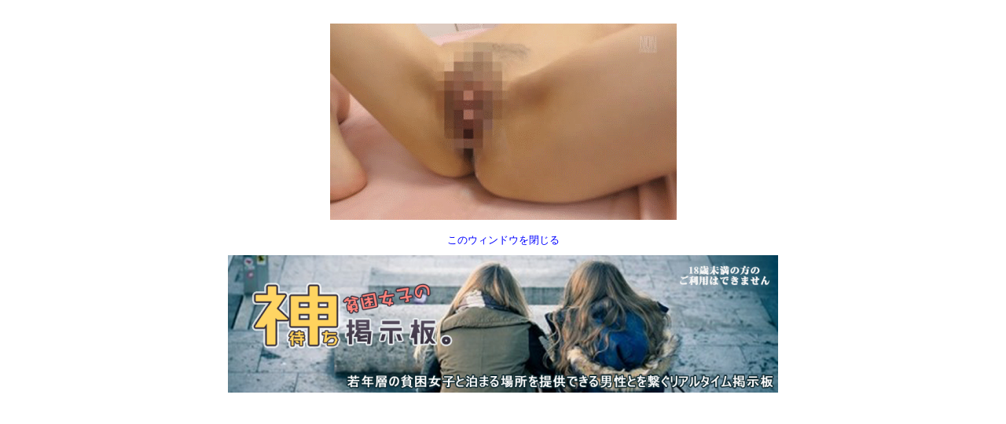

--- FILE ---
content_type: text/css
request_url: https://mankist.com/wp-content/themes/mankist/style.css?1688028105
body_size: 10037
content:
@charset "UTF-8";
/*---------------------------------------------------------
Theme Name: mankist
Theme URI: http://mankist.com/
Description: stinger custom
Author: naoki
Author URI: http://mankist.com/
License: GNU General Public License v2 or later
License URI: http://www.gnu.org/licenses/gpl-2.0.html
Tags: flexible-width, custom-header, custom-menu, editor-style,
Version: 20141227
---------------------------------------------------------*/
* {
	font-family: "メイリオ", Meiryo, "ヒラギノ角ゴ Pro W3", Hiragino Kaku Gothic Pro, "ＭＳ Ｐゴシック", sans-serif;
	margin: 0px;
	padding: 0px;
}
main, article, aside, header, canvas, details, figcaption, figure, footer, nav, section, summary {
	display: block;
}
body {
	min-width: 320px;
	word-wrap: break-word;
	background-color:#f2f2f2;
}
body.mceContentBody {
	background-color:#fff;
}

.pcstay img {
	margin-bottom:-1.5em;
}
/* リンクの色 */
a {
	color: #0000FF;
	text-decoration: none;
	-webkit-transition: all 0.5s ease;
	-moz-transition: all 0.5s ease;
	-o-transition: all 0.5s ease;
	transition: all 0.5s ease;	
}
/* リンクにマウスオーバーした時の色 */
a:hover {
	color: #0099ff;
}
img, video, object {
	max-width: 100%;
	border: none;
	vertical-align: bottom;
}
#m_box {
	margin-bottom:20px;
}
#m_box img {
	display:inline-block;
	height:100%;
}

/* 画像リンクのマウスオーバーに透かし */
a:hover img {
	-moz-opacity: 0.8;
	opacity: 0.8;
}
img.size-full, img.size-large {
	margin-bottom: 10px;
	height: auto;
	max-width: 100%;
}
.wp-caption{
	height: auto;
	max-width: 100%;
	margin-bottom:10px;
}
/* ロゴ画像の最大サイズ */
.sitename img {
	max-width: 300px;
	margin: 0 auto;
}
/* clearfix */
.clearfix {
  zoom: 1;
}
.clearfix:after {
  content: "";
  display: block;
  clear: both;
}
.clear {
	clear: both;
}
.center {
	text-align: center;
	padding-bottom: 20px;
}
/* iframeのレスポンシブ */
.youtube-container {
	position: relative;
	padding-bottom: 56.25%;
	padding-top: 30px;
	height: 0;
	overflow: hidden;
}
.youtube-container iframe {
	position: absolute;
	top: 0;
	left: 0;
	width: 100%;
	height: 100%;
}
/*--------------------------------
各フォント設定
---------------------------------*/
/* 基本の文字 */
p {
	font-size: 17px;
	line-height: 27px;
	margin-bottom: 20px;
}
/*ブログタイトル*/

/*ブログ名の下のキャプション */

header h1 {
	font-size: 12px;
	color: #666;
	font-weight: normal;
}
header a {
	color: #FFF;
	text-decoration: none;
}
header a:hover img {
	-moz-opacity: 1.0;
	opacity: 1.0;
}
header .descr {
	font-size: 10px;
	color: #333;
	font-weight: normal;
	line-height: 20px;
	margin:0 5px;
}
/* 記事タイトル */

.entry-title {
	font-size: 24px;
	line-height: 30px;
	color: #333;
	margin-bottom: 10px;
}
.entry-title a:hover {
	text-decoration: underline;
}
.entry-title a {
	color: #333;
	text-decoration: none;
}
/* 中見出し */
main h2 {
	font-size:18px;
	color:#333;
	border-left:5px solid #f77f1e;
	margin:10px 0;
	padding:0 0 0 15px;
}

/*小見出し*/

.post h3 {
	font-size: 20px;
	margin-bottom: 20px;
	margin-top: 10px;
	padding-top: 15px;
	padding-right: 10px;
	padding-bottom: 10px;
	padding-left: 10px;
	color: #1a1a1a;
	line-height: 27px;
	background-repeat: no-repeat;
	background-position: left center;
	margin-left: 0px;
	border-bottom: 1px #999999 dotted;
}
h3 a {
	color: #333;
	text-decoration: none;
}
.post h4{
	color:#333;
	border-left:5px solid #f77f1e;
    font-size: 16px;
    font-weight: bold;
    line-height: 1;
    margin: 0 0 10px;
    padding: 5px 5px 5px 10px;
}
.post h5{
	margin-bottom:10px;
	font-size:16px;
}
.wp-caption-text a,.wp-caption-text{
	font-size:16px;
	color:#333;
	margin:15px 0 0 10px !important;
	line-height:27px !important;
}
/* サイドバーの見出し */
aside h4 {
	font-size: 16px;
	font-weight: bold;
	padding: 10px;
	margin-bottom: 20px;
	line-height: 28px;
}
footer a {
	color:#f77f1e;
	text-decoration:none;
	font-weight:bold;
}
footer a:hover {
	color:#0099ff;
}
footer h4 a {
	color: #666;
	text-decoration: none;
}
.tag-cloud-link {
    line-height: 1.2;
    padding: 2px;
}
/* 記事タイトル下 */
.blogbox p {
	font-size: 12px;
	margin: 0px;
	color: #666666;
	line-height: 15px;
}
.blogbox {
	border-top-width: 1px;
	border-top-style: solid;
	border-top-color: #666666;
	border-bottom-width: 1px;
	border-bottom-style: dotted;
	border-bottom-color: #666666;
	margin-bottom: 20px;
	padding: 5px;
}
/* 引用 */
.post blockquote {
	background-color: #f3f3f3;
	background-image: url(images/quote.png);
	background-repeat: no-repeat;
	background-position: left top;
	padding-top: 70px;
	padding-right: 20px;
	padding-bottom: 20px;
	padding-left: 20px;
	margin-top: 20px;
	margin-right: 20px;
	margin-bottom: 20px;
	border-left-width: 1px;
	border-left-style: solid;
	border-left-color: #CCC;
}
/* 引用じゃないけど引用と同じデザインにしたい時 */
.inyoumodoki {
	background-color: #f3f3f3;
	background-image: url(images/quote.png);
	background-repeat: no-repeat;
	background-position: left top;
	padding-top: 70px;
	padding-right: 20px;
	padding-bottom: 20px;
	padding-left: 20px;
	margin-top: 20px;
	margin-right: 20px;
	margin-bottom: 20px;
	border-left-width: 1px;
	border-left-style: solid;
	border-left-color: #CCC;
}
/* フッター文字 */
#footer h3 {
	font-size: 14px;
	margin-bottom: 10px;
	color:#FFFFFF;
}
#footer .copy {
	font-size: 9px;
	color: #ccc;
	line-height: 15px;
}
/*--------------------------------
トップページやアーカイブ一覧表示
---------------------------------*/
/* タイトル名 */
#topnews dd h3 {
	font-size: 20px;
	line-height: 30px;
	margin-bottom: 5px;
}
#topnews dt {
	float: left;
	width: 100px;
}
#topnews dt img {
	width: 100%;
}
#topnews dd {
	padding-left: 110px;
}
#topnews dl {
	margin-bottom: 20px;
	padding-bottom: 20px;
	border-bottom-width: 2px;
	border-bottom-style: dotted;
	border-bottom-color: #999;
}
#topnews dl:first-child {
	padding-top: 20px;
}
#topnews dl:last-child {
	margin-bottom: 0;
	padding-bottom: 0;
	border-style: none;
}
#topnews .clearfix dd h5 {
	font-size: 16px;
	font-weight: bold;
	padding: 0px;
	margin-bottom: 5px;
}
/* 抜粋文字 */
#topnews .clearfix dd p {
	font-size: 16px;
	color: #666;
	line-height: 24px;
}
#topnews .clearfix dd h5 a {
	color: #333;
	text-decoration: none;
}
/* 一覧タイトル下 */

.blog_info p a {
	color: #666;
	text-decoration: none;
}
#topnews .clearfix dd .blog_info p {
	font-size: 12px;
}
/*--------------------------------
関連記事表示部分
---------------------------------*/
/* タイトル名 */
#kanren dd h5 {
	font-size: 14px;
	font-weight: bold;
	padding: 0px;
	margin-bottom: 5px;
	line-height:1.2;
}
#kanren dt {
	float: left;
	width: 100px;
}
#kanren dt img {
	width: 100px;
	height:100px;
}
#kanren dd {
	padding-left: 110px;
}
#kanren dl {
	margin-bottom: 10px;
	padding-bottom: 10px;
	border-bottom-width: 1px;
	border-bottom-style: dotted;
	border-bottom-color: #ccc;
}
#kanren dl:last-child {
	margin-bottom: 20px;
	padding-bottom: 20px;
	border-style: none;
}
/* 抜粋文字 */
#kanren .clearfix dd p {
	font-size: 13px;
	color: #666;
	line-height: 18px;
}
#kanren .clearfix dd h5 a {
	color: #333;
	text-decoration: none;
}
#kanren .clearfix dd h5 a:hover {
	color: #2c2f90;
}
/*--------------------------------
サイドバー
---------------------------------*/
aside ul li {
	list-style-type: none;
	margin: 0px;
	padding: 0px;
}
aside h2 {
	font-size: 14px;
	font-weight: bold;
	line-height: 25px;
	margin: 0px;
	padding-top: 10px;
	padding-right: 10px;
	padding-bottom: 10px;
	padding-left: 0px;
    border-left: 5px solid #f77f1e;
    margin: 5px 0;
    padding: 2px 10px;
}
aside h4 {
	font-size: 14px;
	font-weight: bold;
	line-height: 25px;
	margin: 0px;
	padding-top: 10px;
	padding-right: 10px;
	padding-bottom: 10px;
	padding-left: 0px;
}
.menu_underh2 {
    border-left: 5px solid #f77f1e;
    margin: 5px 0;
    padding: 2px 10px;
}
aside #mybox ul li ul li {
	font-size: 14px;
	line-height: 27px;
}
aside #mybox ul {
	margin-bottom: 10px;
	padding:0 10px;
}
aside #kanren {
    padding: 0 10px;
}
aside .tagcloud {
    padding: 0 10px;
}
/* RSS購読するボタン */
.rssbox a {
	display: block;
	width: 100%;
	box-sizing: border-box;
	background-color: #1a1a1a;
	padding: 5px 10px;
	margin-bottom: 10px;
	font-size: 14px;
	color: #fff;
	box-sizing: border-box;
	text-decoration: none;
}
.rssbox a:hover {
	-moz-opacity: 0.8;
	opacity: 0.8;
}
/*--------------------------------
エディタ用
---------------------------------*/

/*画像 */
img.alignright {
	display: block;
	margin: 0 0 0 auto;
}
img.alignleft {
	display: block;
	margin: 0 auto 0 0;
}
img.aligncenter {
	display: block;
	margin: 0 auto;
}
img.float-left {
	float: left;
}
img.float-right {
	float: right;
}
.wp-caption {
	text-align: left;
}
.aligncenter {
	clear: both;
	display: block;
	margin-left: auto;
	margin-right: auto;
}
.ie8 img {
	width: auto;
}
/*リスト */
.post ul {
	list-style-type: disc;
	padding-top: 20px;
	padding-right: 20px;
	padding-bottom: 20px;
	padding-left: 20px;
	margin-bottom: 20px;
}
.post ul li {
	font-size: 17px;
	line-height: 27px;
}
.post ol {
	list-style-type: decimal;
	padding-top: 20px;
	padding-right: 20px;
	padding-bottom: 20px;
	padding-left: 20px;
	margin-bottom: 20px;
}

.post ol li {
	font-size: 17px;
	line-height: 27px;
}
/*--------------------------------
アコーディオン
---------------------------------*/
#s-navi dl.acordion p {
	margin: 0;
}
#s-navi dl.acordion {
	margin: 0 10px;
}
#s-navi dt.trigger {
	text-align: right;
	padding: 10px 0px;
	cursor: pointer;
}
#s-navi dt.trigger .op {
	font-size: 14px;
	color: #333;
	padding: 0px 10px;
}
#s-navi dd.acordion_tree {
	padding: 0px 10px;
        display:none;
	overflow: hidden;
}
.acordion_tree li {
	float: left;
	font-size: 13px;
	padding-left: 10px;
	display: inline;
	padding-right: 10px;
	border-left-width: 1px;
	border-left-style: dotted;
	border-left-color: #CCC;
	padding-top: 5px;
	padding-bottom: 5px;
	margin-bottom: 10px;
}
.acordion_tree li li {
	float: left;
	font-size: 13px;
	padding-left: 10px;
	display: inline;
	padding-right: 10px;
	border: 0px;
	padding-top: 5px;
	padding-bottom: 5px;
	margin-bottom: 10px;
}
.acordion_tree li a {
	float: left;
	color: #333;
	text-decoration: none;
}
/*--------------------------------
検索フォーム
---------------------------------*/
aside #search {
	padding-bottom: 0px;
	position: relative;
	width: 100%;
}
bside #search {
	padding-bottom: 0px;
	position: relative;
	width: 100%;
	margin:10px 0;
}
#s {
    background-color: #FFFFFF;
    border: 1px solid #CCCCCC;
    border-radius: 15px;
    box-sizing: border-box;
    color: #333333;
    font-size: 14px;
    height: 33px;
    padding: 5px 65px 5px 10px;
    width: 100%;
    z-index: 10;
}
#searchsubmit {
	border-radius: 0 15px 15px 0;
	background-color: #f77f1e;
	position: absolute;
	right: 0px;
	top: 0px;
	width: 50px;
	height: 33px;
	z-index: 20;
	-webkit-transition: all 0.5s ease;
	-moz-transition: all 0.5s ease;
	-o-transition: all 0.5s ease;
	transition: all 0.5s ease;		
}
aside #searchform > input:hover {
    background: #2c2f90;
}
bside #searchsubmit {
	border-radius: 0 15px 15px 0;
	background-color: #f77f1e;
	position: absolute;
	width: 50px;
	height: 33px;
	z-index: 20;
}
*:first-child + html #searchsubmit {
	top: 1px;
}
/*--------------------------------
メニュー
---------------------------------*/
nav li {
	position: relative;
	float: left;
	font-size: 13px;
	font-weight:bold;
	padding-left: 10px;
	display: inline;
	padding-right: 10px;
	padding-top: 5px;
	padding-bottom: 5px;
	margin:0 10px 0 30px;
}
nav li li {
	float: left;
	font-size: 13px;
	padding-left: 10px;
	display: inline;
	padding-right: 10px;
	padding-top: 5px;
	padding-bottom: 5px;
	border: none;
}
nav li a {
	float: left;
	color: #333;
	text-decoration: none;
}
.menu-navigation-container {
	overflow: hidden;
}
nav li a:hover {
	text-decoration: underline;
}
nav li li {
	float: left;
	font-size: 13px;
	padding-left: 10px;
	display: inline;
	padding-right: 10px;
	padding-top: 5px;
	padding-bottom: 5px;
	border: none;
}
nav li a {
	float: left;
	color: #333;
	text-decoration: none;
}
.menu-navigation-container {
	overflow: hidden;
}
nav li a:hover {
	text-decoration: underline;
}
.homei {
	background:url(images/home.png);
	background-position:left;
	background-repeat:no-repeat;
	padding:0 0 0 25px;
}
.moviei {
	background:url(images/movie.png);
	background-position:left;
	background-repeat:no-repeat;
	padding:0 0 0 25px;
}
.linei {
	background:url(images/line.png);
	background-position:left;
	background-repeat:no-repeat;
	padding:0 0 0 25px;
}
.twitteri {
	background:url(images/twitter.png);
	background-position:left;
	background-repeat:no-repeat;
	padding:0 0 0 25px;
}
.rssi {
	background:url(images/rss.png);
	background-position:left;
	background-repeat:no-repeat;
	padding:0 0 0 25px;
}
.abouti {
	background:url(images/about.png);
	background-position:left;
	background-repeat:no-repeat;
	padding:0 0 0 25px;
}
/*--------------------------------
ページャー
---------------------------------*/
.pagination {
	clear: both;
	position: relative;
	font-size: 14px;
	line-height: 13px;
	margin-bottom: 20px;
	padding-top: 20px;
	padding-right: 0;
	padding-bottom: 20px;
	padding-left: 0;
}
.pagination span, .pagination a {
	display: block;
	float: left;
	margin: 2px 2px 2px 0;
	padding: 6px 9px 5px 9px;
	text-decoration: none;
	width: auto;
	color: #fff;
	background-color: #f77f1e;
}
.pagination a:hover {
	color: #fff;
	background-color: #c62a00;
}
.pagination .current {
	padding: 6px 9px 5px 9px;
	color: #fff;
	background-color: #ffcd62;
}
/*--------------------------------
ぱんくず
---------------------------------*/
#breadcrumb {
	font-size: 13px;
}
#breadcrumb a {
	color: #666;
	text-decoration: none;
}
div#breadcrumb {
	padding: 0 0 5px;
	margin: 0 0 0px;
	clear: both;
}
div#breadcrumb a {
	color: #ccc
}
div#breadcrumb div {
	display: inline;
	font-size: 13px;
}
#breadcrumb div a {
	color: #666;
	text-decoration: none;
}
/*--------------------------------
SNS
---------------------------------*/
.sns li {
	margin: 5px 0;
}
.sns .snsb li {
	float: left;
	margin-right: 10px;
	list-style-type: none;
}
.post .sns .snsb.clearfix {
	padding-top: 20px;
	padding-right: 0px;
	padding-bottom: 20px;
	padding-left: 0px;
}
.sns img {
	display:block;
}
/*--------------------------------
カレンダー
---------------------------------*/
#wp-calendar {
	border-collapse: collapse;
	border-top-width: 1px;
	border-right-width: 1px;
	border-top-style: solid;
	border-right-style: solid;
	border-top-color: #999;
	border-right-color: #999;
	width: 100%;
}
#wp-calendar thead tr th {
	border-bottom-width: 1px;
	border-left-width: 1px;
	border-bottom-style: solid;
	border-left-style: solid;
	border-bottom-color: #999;
	border-left-color: #999;
	font-size: 14px;
	padding: 3px;
	text-align: center;
	background-color: #f3f3f3;
}
#wp-calendar td {
	text-align: center;
	padding: 0px;
	background-color: #fff;
}
#wp-calendar caption {
	font-weight: bold;
	text-align: left;
	padding-top: 10px;
	padding-bottom: 5px;
	font-size: 14px;
}
#wp-calendar tbody tr #today {
	background-color: #b0e0e6;
}
/*--------------------------------
PAGE TOP
---------------------------------*/
#page-top {
    bottom: 70px;
    font-size: 10px;
    position: fixed;
    right: 20px;
	z-index:30;
}
#page-top a {
    color: #333333;
    font-weight: bold;
    text-align: center;
}
#page-top a:hover img {
	-moz-opacity: 1.0;
	opacity: 1.0;
}
/*--------------------------------
コメント
---------------------------------*/
#comments p a {
	color: #333;
}
#comments p {
	font-size: 14px;
	font-weight: normal;
	line-height: 20px;
	margin: 0px;
	color: #333;
	padding: 5px 0;
}
#comments label {
	display: block;
}
.metadata dd a {
	color: #333;
}
.metadata {
	font-size: 13px;
	line-height: 20px;
}
#comments {
	font-size: 14px;
	line-height: 20px;
	color: #333;
	padding:10px 20px;
	position:relative;
}
#comments img {
	display:inline-block;
}
.comment-body {
    display: inline;
    margin-bottom: 20px;
}
.commets-list li {
	font-size: 14px;
	line-height:1.0;
}
.comment-author.vcard {
    display: inline;
}
.fn {
	font-size: 13px;
}
.says {
	display:none;
}
.commentmetadata {
	font-size: 12px;
	display: inline;
	margin-left:15px;
	font-size:80%;
}
.commentmetadata a {
	text-decoration:none;
	color:#333;
}
.reply {
	padding: 5px;
	font-size: 13px;
}
#comments #respond {
	font-size: 16px;
	font-weight: bold;
	margin-bottom: 10px;
	padding-top: 5px;
	padding-right: 10px;
	padding-bottom: 5px;
	padding-left: 10px;
	color: #666;
	background:#fff;
	z-index:2;
}
.ad2 {
    left: 20px;
    position: absolute;
    z-index: 1;
}
#comments #commentform .tags {
	padding: 10px;
	background-color: #f3f3f3;
	font-size: 13px;
}
#comments #commentlist img {
	padding: 10px;
}
#comments .commets-list {
    list-style-position: inside;
    list-style-type: decimal;
    margin: 0;
    padding: 0;
}
.commets-list li {
    border-bottom: 1px dashed #CCCCCC;
    margin-bottom: 20px;
	padding-bottom:15px;
}
ul.children {
	padding-bottom: 0px !important;
	margin: 0 30px !important;
}
.children li {
	border:none;
    font-size: 12px !important;
    margin: 0 !important;	
}
.commets-list li {
	list-style-type: decimal;
}
.comment-author.vcard .avatar {
	float: left;
	margin-right: 10px;
}
.vcard .fn {
    font-size: 16px;
    font-style: normal;
    line-height: 18px;
	font-weight:bold;
}
/* コメント欄の下にある使用できるタグの表記を消す
.form-allowed-tags {
	display: none;
}*/
#comments h3 {
	font-size: 16px;
	padding: 0;
	border: none;
	margin-bottom: 0px;
}
#comments textarea {
	margin-bottom: 10px;
	width: 60%;
	border: 1px #ccc solid;
}
#comments input {
	box-sizing: border-box;
	padding: 2px 5px;
	width: 60%;
	border-radius: 2px;
	border: 1px #ccc solid;
}
.form-submit {
	padding:10px;
}
/* コメントボタン */
#comments input[type="submit"] {
	background-color: #ccc;
	padding: 10px;
	-webkit-appearance: none;
	-webkit-transition: all 0.5s ease;
	-moz-transition: all 0.5s ease;
	-o-transition: all 0.5s ease;
	transition: all 0.5s ease;	
}
#commentform input#submit:hover {
    background: none repeat scroll 0 0 #2A2A2A;
    color: #FFFFFF;
}
.wpcf7 input[type="text"],
.wpcf7 input[type="email"],
.wpcf7 input[type="url"],
.wpcf7 textarea
{
    width: 80%;
}
.wpcf7 input[type="submit"] {
	padding:2px 5px;
}
.wpcf7 p {
    font-size: 12px;
    margin-bottom: 0;
}
/*--------------------------------
PREV NEXT
---------------------------------*/
.p-navi dl dt {
	font-weight: bold;
	font-size: 12px;
	line-height: 27px;
	float: left !important;
	width: 75px !important;
	color: #666;
}
.p-navi dl dd {
	font-size: 12px;
	padding-left: 55px !important;
	line-height: 27px;
}
/*レイアウト スマートフォン
----------------------------------------------------*/
#wrapper {
	max-width: 980px;
	padding: 0;
	margin: 0 auto;
}
header {
	text-align: center;
	position:relative;	
}
#content {
	padding:0 10px;
}
#gazou {
	display: none;
}
#gazou p {
	margin: 0px;
}
main {
	padding: 20px 0;
	margin: 0;
}
section {
	margin-bottom: 0;
}
footer {
	clear: both;
	padding:10px 0;
	text-align: center;
	background:#333333;
}
footer p {
	color:#FFFFFF;
	margin:0 !important;
	font-size:10px;
}
.ad {
	padding-bottom: 10px;
}
.cat {
	background:url(images/cat.png);
	background-repeat:no-repeat;
	padding: 0 5px 5px 25px;
}
.comm {
	background:url(images/com.png);
	background-repeat:no-repeat;
	padding: 0 5px 5px 25px;
	margin-left:10px;
}
.tags {
	background:url(images/tags.png);
	background-repeat:no-repeat;
	padding: 0 5px 5px 25px;
}
.attention {
	color:#999999;
	font-size:12px;
	margin-top:30px !important;
}
.dmm {
	font-size:20px;
	font-weight:bold;
	color:333;
	margin:30px 0 0 !important;
}
/*- 記事内RSS -*/

#kizi_rss ul {
    margin: 0 !important;
    padding: 0 !important;
}
#kizi_rss .blogroll-channel {
    margin: 0 !important;
    padding: 0 !important;
}
#kizi_rss .blogroll-channel .blogroll-list {
    font-size: 14px;
    line-height: 1.3;
    list-style-type: none;
    margin-bottom: 5px;
	width:600px;
	white-space: nowrap; width: 100%; 
	overflow: hidden;
	-o-text-overflow: ellipsis;
	text-overflow: ellipsis;
	color:#f77f1e;
	list-style:disc;
	list-style-position:inside;
}
#kizi_rss .blogroll-ad-default {
    font-size: 8px;
    margin: 10px 0;
}

#single p {
    margin: 20px 0;
}
#single img {
    display: block;
	height:auto;
}
#m_box p {
    margin: 0 !important;
    line-height: 0;
}
/*-- 記事内ページナビ --*/
#img_navi {
	width:100%;
	margin: 36px 0 24px;
	padding:0;
	display: table;
}
#img_navi img {
    width: 100px;
    height: auto;
}
#img_navi p {
    margin-bottom: 0;
}
#img_navi  #maeid, #img_navi  #tsugiid {
	width: 50%;
	padding:20px 0 5px;
	border-top:#ccc 1px solid;
	border-bottom:#ccc 1px solid;
	display: table-cell;
	position:relative;
	text-decoration:none;
}
#img_navi #maeid:hover, #img_navi #tsugiid:hover {
	background-color: rgba(238,238,238,0.7);
}
#img_navi #maeid {
	border-right:#ccc 1px solid;
}
#img_navi #mae, #img_navi #tsugi {
	font-size:90%;
	top:-1em;
	position:absolute; 
	border: 1px #ccc solid;
	background:#fff; 
	text-align: center;
	padding:3px;
	color:#666;
}
#mae {
	left:10px;
}
#img_navi #tsugi {
	right:10px;
}
#img_navi #maeid_no, #img_navi #tsugiid_no {
	width: 50%;
	padding:0 10px;
	display: table-cell;
}
#img_navi #maeid_no {
	border-right:#ccc 1px solid;
}
#img_navi_home:hover {
	background-color:#FF3366;
}
#img_navi #tsugi {
    right: 10px;
}
#img_navi #prev_no, #img_navi #next_no {
	width: 50%;
	padding:0 10px;
	display: table-cell;
}
/* ----------------------------------------------- */
/*

      BlogRoll css 2

*/
/* ----------------------------------------------- */

.blogroll-channel,
.blogroll-channel * {
    width: auto;
    height: auto;
    margin: 0;
    padding: 0;
    border: none;
    text-align: left;
}
.blogroll-channel {
    margin-bottom: 15px;
    padding: 10px;
}

.blogroll-channel .blogroll-list-wrap {
    margin-bottom: 10px;
}

.blogroll-channel .blogroll-list {
    list-style-type: none;
    margin-bottom: 3px;
    font-size: 12px;
    line-height: 1.3;
}

.blogroll-channel .blogroll-list img {
    vertical-align: middle;
}

.blogroll-channel img.blogroll-icon,
.blogroll-channel img.blogroll-favicon {
    margin: 0 5px 0 0;
}

.blogroll-channel img.blogroll-favicon {
	width: 16px;
	height: 16px;
}

.blogroll-channel a.blogroll-link {
}

.blogroll-channel .blogroll-new-entry {
    margin-left: 5px;
    color: red;
}

.blogroll-channel .blogroll-clip,
.blogroll-channel .blogroll-hatebu {
    margin: 0 0 0 5px;
}

.blogroll-channel .blogroll-link-time {
    margin: 0 0 0 3px;
    color: #666;
    font-size: 10px;
}

.blogroll-channel .blogroll-ad-img {
}

.blogroll-channel .blogroll-ad-text {
    display: block;
    margin-top: 5px;
    color: #666;
    font-size: 12px;
}
/*ここからRSS広告用の記載*/
#nx_gallery_box {
	background-color: #FFF;
	-webkit-border-radius: 10px;
	-moz-border-radius: 10px;
	-o-border-radius: 10px;
	-ms-border-radius: 10px;
	border-radius: 10px;
	-webkit-box-sizing: border-box;
	-moz-box-sizing: border-box;
	-o-box-sizing: border-box;
	-ms-box-sizing: border-box;
	box-sizing: border-box;
	border: 1px solid #CCCCCC;
	margin: 10px;
	text-align:center;
}
#nx_gallery_box .title {
	border-bottom-width: 1px;
	border-bottom-style: solid;
	border-bottom-color: #CCC;
	padding-bottom: 5px;
	font-family:meiryo,sans-serif;
	font-weight: bold;
	font-size: 18px;
	padding-right: 10px;
	padding-left: 10px;
	padding-top: 5px;
	line-height: 25px;
}

#nx_gallery_box a {
	color:#000;
	text-decoration:none;
}

#nx_gallery_box ul{
	list-style:none;
	display:-webkit-box;
	display:-moz-box;
	display:-ms-box;
	display:-webkit-flexbox;
	display:-moz-flexbox;
	display:-ms-flexbox;
	display:-webkit-flex;
	display:-moz-flex;
	display:-ms-flex;
	display:flex;
	-webkit-box-lines:multiple;
	-moz-box-lines:multiple;
	-webkit-flex-wrap:wrap;
	-moz-flex-wrap:wrap;
	-ms-flex-wrap:wrap;
	flex-wrap:wrap;
}

#nx_gallery_box ul{
	text-align:center;
	margin:0;
	padding:10px 0 0 0;
}

#nx_gallery_box ul:after {
	content: "";
	clear: both;
	display: block;
}

#nx_gallery_box li {
	float: left;
	display:table-cell;
	width: 50% ;
	margin-bottom:10px;
}

.nx_galleryx2 img{
	width : 90% ; /* 未対応ブラウザ用フォールバック */
	border:solid 5px #ff4b97;
}

.nx_galleryx2_oks img{
	width : 90% ; /* 未対応ブラウザ用フォールバック */
	border:solid 5px #fe709f;
}

.nx_galleryx2_erlg img{
	width : 90% ; /* 未対応ブラウザ用フォールバック */
	border:solid 5px #fe709f;
}

.nx_galleryx2_80 img{
	width : 80% ; /* 未対応ブラウザ用フォールバック */
	border:solid 5px #fe709f;
}


.nx_gallery_comment{
	padding:0 10px;
	font-size:14px;
	text-align:left;
	text-decoration:none;
}

.nx_gallery_comment_s{
	padding:0 10px;
	font-size:13px;
	line-height:150%;
	text-align:left;
	text-decoration:none;
}

/* clearfix */

.nx_clearfix:after{
    content: "."; 
    display: block; 
    height: 0; 
    font-size:0;    
    clear: both; 
    visibility:hidden;
}
.nx_clearfix{
    display: inline-block;
} 
* html .nx_clearfix{
    height: 1%;
}
.nx_clearfix{
    display:block;
}


/* 引っ付かない */

#nx_gallery_box2 {
	background-color: #FFF;
	-webkit-border-radius: 10px;
	-moz-border-radius: 10px;
	-o-border-radius: 10px;
	-ms-border-radius: 10px;
	border-radius: 10px;
	-webkit-box-sizing: border-box;
	-moz-box-sizing: border-box;
	-o-box-sizing: border-box;
	-ms-box-sizing: border-box;
	box-sizing: border-box;
	border: 1px solid #CCCCCC;
	margin: 0;
	text-align:center;
}
#nx_gallery_box2 .title {
	border-bottom-width: 1px;
	border-bottom-style: solid;
	border-bottom-color: #CCC;
	padding-bottom: 5px;
	font-family:meiryo,sans-serif;
	font-weight: bold;
	font-size: 18px;
	padding-right: 10px;
	padding-left: 10px;
	padding-top: 5px;
	line-height: 25px;
}

#nx_gallery_box2 a {
	color:#000;
	text-decoration:none;
}

#nx_gallery_box2 ul{
	list-style:none;
	display:-webkit-box;
	display:-moz-box;
	display:-ms-box;
	display:-webkit-flexbox;
	display:-moz-flexbox;
	display:-ms-flexbox;
	display:-webkit-flex;
	display:-moz-flex;
	display:-ms-flex;
	display:flex;
	-webkit-box-lines:multiple;
	-moz-box-lines:multiple;
	-webkit-flex-wrap:wrap;
	-moz-flex-wrap:wrap;
	-ms-flex-wrap:wrap;
	flex-wrap:wrap;
}

#nx_gallery_box2 ul{
	text-align:center;
	margin:0;
	padding:10px 0 0 0;
}

#nx_gallery_box2 ul:after {
	content: "";
	clear: both;
	display: block;
}

#nx_gallery_box2 li {
	float: left;
	display:table-cell;
	width: 50% ;
	margin-bottom:10px;
}

#nx_gallery_box2 img {
	margin:0 auto;
}


/* 引っ付かない rectangle */

#nx_gallery_box2_rec {
	background-color: #FFF;
	-webkit-border-radius: 10px;
	-moz-border-radius: 10px;
	-o-border-radius: 10px;
	-ms-border-radius: 10px;
	border-radius: 10px;
	-webkit-box-sizing: border-box;
	-moz-box-sizing: border-box;
	-o-box-sizing: border-box;
	-ms-box-sizing: border-box;
	box-sizing: border-box;
	border: 1px solid #CCCCCC;
	box-sizing:border-box;
	margin: 0 auto;
	text-align:center;
	width:300px;
	height:250px;
}
#nx_gallery_box2_rec .title {
	border-bottom-width: 1px;
	border-bottom-style: solid;
	border-bottom-color: #CCC;
	padding-bottom: 5px;
	font-family:meiryo,sans-serif;
	font-weight: bold;
	font-size: 18px;
	padding-right: 10px;
	padding-left: 10px;
	padding-top: 5px;
	line-height: 25px;
}

#nx_gallery_box2_rec a {
	color:#000;
	text-decoration:none;
}

#nx_gallery_box2_rec ul{
	list-style:none;
	display:-webkit-box;
	display:-moz-box;
	display:-ms-box;
	display:-webkit-flexbox;
	display:-moz-flexbox;
	display:-ms-flexbox;
	display:-webkit-flex;
	display:-moz-flex;
	display:-ms-flex;
	display:flex;
	-webkit-box-lines:multiple;
	-moz-box-lines:multiple;
	-webkit-flex-wrap:wrap;
	-moz-flex-wrap:wrap;
	-ms-flex-wrap:wrap;
	flex-wrap:wrap;
}

#nx_gallery_box2_rec ul{
	text-align:center;
	margin:0;
	padding:10px 0 0 0;
}

#nx_gallery_box2_rec ul:after {
	content: "";
	clear: both;
	display: block;
}

#nx_gallery_box2_rec li {
	float: left;
	display:table-cell;
	width: 50% ;
	margin-bottom:10px;
}

#nx_gallery_box2_rec img {
	margin:0 auto;
}
/* ランキング */

.nx_rankingbox{
	background-color: #fff;
	-webkit-border-radius: 10px;
	-moz-border-radius: 10px;
	-o-border-radius: 10px;
	-ms-border-radius: 10px;
	border-radius: 10px;
	border: 1px solid #cccccc;
	margin: 5px;
/*	width:300px;*/
}

.nx_rankingboxx10{
	background-color: #fff;
	-webkit-border-radius: 10px;
	-moz-border-radius: 10px;
	-o-border-radius: 10px;
	-ms-border-radius: 10px;
	border-radius: 10px;
	border: 1px solid #cccccc;
	margin: 10px;
/*	width:300px;*/
}

.nx_rankingbox_title_wh{
	color:#000;
	background:#fff;
	font-weight:bold;
	font-size:16px;
	font-family:meiryo,sans-serif;
	-webkit-border-radius: 10px 10px 0 0;
	-moz-border-radius: 10px 10px 0 0;
	-o-border-radius: 10px 10px 0 0;
	-ms-border-radius: 10px 10px 0 0;
	border-radius: 10px 10px 0 0;
	border-bottom: 1px solid #cccccc;
	padding:3px;
	text-align:center;
}

.nx_rankingbox_title_bk{
	color:#fff;
	background:#000;
	font-weight:bold;
	font-size:16px;
	font-family:meiryo,sans-serif;
	-webkit-border-radius: 5px 5px 0 0;
	-moz-border-radius: 5px 5px 0 0;
	-o-border-radius: 5px 5px 0 0;
	-ms-border-radius: 5px 5px 0 0;
	border-radius: 5px 5px 0 0;
	padding:3px;
	text-align:center;
}

.nx_rankingbox_in{
	padding:10px;
}

.nx_ranking{
	font-family:meiryo,sans-serif;
	line-height:100%;
	border-bottom:solid 1px #dedede;
}

.nx_ranking:last-child{
	font-family:meiryo,sans-serif;
	line-height:100%;
	border:none;
}


.nx_ranking a{
	text-decoration:none;
	color:#333;
	display:block;
}

.nx_ranking a:hover{
	text-decoration:none;
	color:#333;
}

.nx_ranking_l{
	float:left;
	width:90px;
}

.nx_ranking_l img{
	width:90px;
	height:90px;
}

.nx_ranking_r{
	margin-left:100px;
	text-align:left;
}

.nx_ranking_r img{
	height:10px;
}

.nx_ranking_nn{
	color:#666;
	font-size:12px;
	margin-bottom:2px;
}

.nx_ranking_nn img{
	height:10px;
}

.nx_ranking_no{
	color:#ff0000;
	font-weight:bold;
}

.nx_ranking_bar{
	margin:3px 0;
	height:10px;
	width:100%;
}

.nx_ranking_bar img{
	max-width:100%;
	max-height:10px;
}

.nx-progress-container{
	width:80%;
	height:10px;
	position:relative;
	background-color:#dddddd;
}

.nx-blue,.w3-hover-blue:hover{
	color:#fff!important;
	background-color:#2196F3!important;
}

.nx-progressbar{
	background-color:#757575;
	height:100%;
	position:absolute;
	line-height:inherit;
}

.nx_ranking_comment a{
	color:#333;
}

.nx_ranking_comment a:hover{
	color:#333;
}

.nx_ranking_comment{
	font-size:14px;
	color:#333;
	line-height:120%;
	margin-bottom:2px;
}

.nx_ranking_date{
	font-size:10px;
	color:#666;
	margin-bottom:2px;
}

.nx_ranking_imp{
	display:none;
}

.nx_ranking_imp img{
	max-width:0px;
	max-height:0px;
}

/* 画像80px */
.nx_ranking_lx80{
	float:left;
	width:80px;
}

.nx_ranking_lx80 img{
	width:80px;
	height:80px;
}

.nx_ranking_rx80{
	margin-left:90px;
	text-align:left;
}

/* 画像70px */
.nx_ranking_lx70{
	float:left;
	width:70px;
}

.nx_ranking_lx70 img{
	width:70px;
	height:70px;
}

.nx_ranking_rx70{
	margin-left:80px;
	text-align:left;
}

/* clearfix */

.nx_ranking_clearfix:after{
    content: "."; 
    display: block; 
    height: 0; 
    font-size:0;    
    clear: both; 
    visibility:hidden;
}
.nx_ranking_clearfix{
    display: inline-block;
} 
* html .adv_clearfix{
    height: 1%;
}
.nx_ranking_clearfix{
    display:block;
}
/*- ピックアップ上 -*/
#top_pick {
	width:630px;
	margin:0 auto;
	padding:0;
}
#top_pick h3 {
    border-left: 5px solid #f77f1e;
    color: #333333;
    font-size: 18px;
    margin: 10px 0;
    padding: 0 0 0 15px;
}
#top_pick ul {
	list-style:none;
	margin:0;
	padding:0 0 0 10px;
}
#top_pick a {
	text-decoration:none;
	-webkit-transition: all 0.5s ease;
	-moz-transition: all 0.5s ease;
	-o-transition: all 0.5s ease;
	transition: all 0.5s ease;	
}
#top_pick li {
	width:196px;
	float:left;
	margin:0 10px 10px 0;
}
#top_pick li a {
	border:3px solid #ccc;
	border-radius: 6px;
	display:block;
}
#top_pick li a:hover {
	border:3px solid #f77f1e;
	border-radius: 6px;
	display:block;
}
#top_pick img {
	width:100%;
}
#top_pick li div {
	height:2.8em;
	overflow:hidden;
	padding:5px 1.5% 2px;
	width:97%;
	margin-bottom:2px;
    font-size: 11px;
    line-height: 1.2;	
}
#top_pick li:nth-child(-n+2) {
	width:300px;
	float:left;
	margin:0 10px 10px 0;
}
#acr {
    margin: 0 auto;
    width: 260px;
}
#acr td {
	padding:2px 0;
}
#acr tr:first-child {
    display: none;
}
.rec {
    float: left;
    margin: 10px 5px;
    width: 300px;
}
#immoral_parts_1 .immoral_parts {
	background:#fff;
}

/*media Queries タブレットサイズ
----------------------------------------------------*/
@media only screen and (max-width: 780px) {
#wrapper {
	background:#fff;
	padding:0;
	width:100%;
}
.top_logo {
    margin: 0 auto;
    padding: 5px 0 0;
    width: 240px;
	display:block;
}
.smanone {
	display:none;
}
#header_ad {
    display: none;
}
#header_dmm {
    height: 18px;
    position: absolute;
    right: 0;
    top: 0;
    width: 50px;
}
#content {
	padding:0;
}
main {
	padding:10px 5px;
}
aside {
	display:none;
}
bside {
	clear: both;
	float: none;
	width: auto;
	position: static !important;
}
bside h2 {
	background:#f77f1e;
	border:none;
	padding:2px 10px;
	border-radius:15px;
	color:#fff;
	margin: 5px 0;
	font-size:16px;
}
bside .menu_underh2 {
	background:#f77f1e;
	border:none;
	padding:2px 10px;
	border-radius:15px;
	color:#fff;
}
bside #kanren {
	background:#fff;
	padding:10px;
	border-radius:15px;
}

bside #mybox ul {
	list-style:none;
	margin-bottom:15px;
	padding:0 5px;
}
main h2 {
	background:#f77f1e;
	border:none;
	padding:2px 10px;
	border-radius:15px;
	color:#fff;
}
.sp_menu {
    border-left: 5px solid #f77f1e;
    margin: 5px 0;
    padding: 2px 10px;
}
#menu_bar {
    margin: 0 15px;
}
#menu_bar > li {
    padding: 3px 0;
}
.entry_title {
    background: none repeat scroll 0 0 #FFFFFF;
    border: medium none;
    border-radius: 15px 15px 15px 15px;
    padding: 2px 10px;
	font-size:24px;
}
/*--------------------------------
一覧記事表示部分
---------------------------------*/
main h2 {
	display:none;
}
#topnews {
}
#topnews p {
	margin:0;
}
#topnews dl:first-child {
    padding-top: 10px;
}
#topnews dl {
	position:relative;
	padding:10px 5px;
	border:none;
	border:1px solid #f77f1e;
	margin-bottom:5px !important;
	height:145px;
}
#topnews dl:last-child {
	border:1px solid #f77f1e !important;
}
#topnews dt {
    float: left;
    margin: 5px 5px 0 0;
    width: 120px;
}
#topnews dt a img {
    width: 100%;
	height:100%;
	-webkit-transition: all 0.5s ease;
	-moz-transition: all 0.5s ease;
	-o-transition: all 0.5s ease;
	transition: all 0.5s ease;		
}
#topnews dd {
	margin:25px 0 0;
	padding:0;
}

#topnews dd h3 {
    font-size: 14px;
    line-height: 17px;
    margin-bottom: 5px;
}
#topnews .blog_cat {
    bottom: 0;
    position: absolute;
}
#topnews .blog_info {
    position: absolute;
    top: 5px;
    right: 5px;
}
#topnews .blog_tags {
    display: none;
}
#topnews .sns_p {
    display: none;
}
#movie {
}
#movie p {
	margin:0;
}
#movie .blog_info p {
    color: #333333;
    font-size: 14px;
    margin: 0 0 5px;
}

#movie dl {
	position:relative;
	padding:10px;
	border:none;
	border:1px solid #f77f1e;
	margin-bottom:10px;	
}
#movie dt {
    margin: 5px auto;
    width: 70%;
	float:none;
}
#movie dt a img {
    border: 5px solid #CCCCCC;
    border-radius: 8px 8px 8px 8px;
    width: 100%;
	height:100%;
	-webkit-transition: all 0.5s ease;
	-moz-transition: all 0.5s ease;
	-o-transition: all 0.5s ease;
	transition: all 0.5s ease;		
}
#movie dt a:hover img {
    border: 5px solid #f77f1e;
    border-radius: 8px 8px 8px 8px;
    width: 100%;
}
#movie dd {
	margin:5px 0;
	padding:0;
}
#single {
	padding:10px 5px;
	margin:10px 0;
	border:1px solid #f77f1e;
}
#m_box img {
	margin:0;
	width:100%;
}
#single dl {
	position:relative;
	background:#fff;
	padding:10px;
	border-radius:20px;
	border:none;	
}
#single dt {
    margin: 5px auto;
    width: 70%;
	float:none;
}
#single dt a img {
    border: 5px solid #CCCCCC;
    border-radius: 8px 8px 8px 8px;
    width: 100%;
	height:100%;
	-webkit-transition: all 0.5s ease;
	-moz-transition: all 0.5s ease;
	-o-transition: all 0.5s ease;
	transition: all 0.5s ease;		
}
#single dt a:hover img {
    border: 5px solid #f77f1e;
    border-radius: 8px 8px 8px 8px;
    width: 100%;
}
#single dd {
	margin:5px 0;
	padding:0;
}
#single .blog_info p {
    color: #333333;
    font-size: 14px;
    margin: 0 0 5px;
}
#single iframe {
	max-width:100% !important;
	height:100%;
	border:none;
}
#wrapper table {
    font-size: 12px;
}
#webmaster a {
    display: inline-block;
}
.pickup_kizi {
	margin-bottom:10px;
}
.pickup_kizi p {
	margin:0;
}
.pickup_kizi dl {
	position:relative;
	padding:10px 5px;
	border:none;
	margin-bottom:10px;
	border: 1px solid #F77F1E;
	height:145px;
}
.pickup_kizi dt {
    margin: 5px 5px 0 0;
    width: 120px;
	float:left;
}
.pickup_kizi dt a img {
    width: 100%;
	height:100%;
	-webkit-transition: all 0.5s ease;
	-moz-transition: all 0.5s ease;
	-o-transition: all 0.5s ease;
	transition: all 0.5s ease;		
}
.pickup_kizi dd {
	margin:25px 0;
	padding:0;
}
.pickup_kizi .blog_info p {
    color: #666;
    font-size: 12px;
    margin: 0 0 5px;
	position:absolute;
	top:5px;
	right:5px;
}
.pickup_kizi h3 {
	font-size:14px;
	line-height:17px;
	color:#333;
}
.pickup_kizi .blog_cat {
    position: absolute;
    bottom: 0;
}
.p-navi {
    background: none repeat scroll 0 0 #FFFFFF;
    border-radius: 15px 15px 15px 15px;
    padding: 10px;
}
.tags {
	font-size:12px;
}
/*- コメント -*/
#comments {
    color: #333333;
    font-size: 14px;
    line-height: 20px;
    padding: 10px 0;
    position: relative;
}
#comments p {
    color: #333333;
    font-size: 12px;
    font-weight: normal;
    line-height: 20px;
    margin: 0;
    padding: 5px 0;
}
#comments .commets-list {
    list-style-position: inside;
    list-style-type: decimal;
    margin: 0;
    padding: 0 5px;
}
#comments textarea {
    border: 1px solid #CCCCCC;
    margin-bottom: 10px;
    width: 95%;
}
#comments input {
    border: 1px solid #CCCCCC;
    border-radius: 2px 2px 2px 2px;
    box-sizing: border-box;
    padding: 2px 5px;
    width: 95%;
}
/*- 関連記事 -*/
#kanren {
}
#kanren ul {
	list-style:none;
    margin: 0 0 10px;
    padding: 0 0 0 5px;	
}
#kanren li {
    float: left;
    margin: 0 5px 10px 0;
    width: 90px;
}
#kanren img {
    border: 1px solid #f77f1e;
	width:100%;
	height:100%;
}
#kanren div {
    font-size: 12px;
    height: 8.5em;
    line-height: 1.2;
    overflow: hidden;
}
/*- ぱんくず -*/
#breadcrumb {
	background:#fff;
	padding:5px 10px !important;
	border-radius:15px;
}
#rss_area {
	display:none;
}
/*- かまし等 -*/
.add1 {
	list-style:none;
	margin:0;
	padding:10px;
	border-radius: 15px;
	line-height:1.1;
	border:1px solid #f77f1e;
}

.add1 h3 {
    border-left: 5px solid #f77f1e;
    font-size: 16px;
    margin: 0 0 10px;
    padding: 5px 5px 5px 15px;
}
.add1 li {
    border-bottom: 1px solid #CCCCCC;
    clear: both;
    height: 90px;
    margin-bottom: 15px;
    overflow: hidden;
    padding-bottom: 10px;
}
.add1 img {
    float: left;
    margin:5px 5px 5px 0;
    width: 90px;
}
.add_title {
	font-size:10px;
	color:#FF0000;
}
.add_com {
	line-height:1.1;
	font-size:12px;
	color:#333;
}
/*- SPピックアップ -*/


#kizi_rss {
    margin: 0 !important;
    padding: 0 !important;
}
#kizi_rss .blogroll-channel {
    margin-bottom: 0 !important;
    padding: 0 !important;
}
#kizi_rss ul {
    margin: 10px 0 0;
    padding: 0;
}
#kizi_rss .blogroll-channel .blogroll-list {
    background: url(images/l02_b.png) no-repeat scroll right center rgba(0, 0, 0, 0);
    border-bottom: 1px dashed #ccc;
    color: #000;
    font-size: 14px;
    line-height: 1.5;
    margin-bottom: 5px;
    overflow: hidden;
    padding-right: 0;
    text-overflow: ellipsis;
    white-space: nowrap;
}
#k_area1 {
    font-size: 12px;
    line-height: 1.2;
    text-align: left;
	margin:0 0 15px 2px;
}
#k_area1 ul {
    list-style: none outside none;
    margin: 0;
    padding: 0;
}
#k_area1 li {
    float: left;
    margin: 0 5px 10px 0;
    width: 93px;
}

#k_area1 img {
    border: 1px solid #f77f1e;
    width: 100%;
}
.k1_t {
    font-size: 12px;
    height: 3.8em;
    line-height: 1.2;
    overflow: hidden;
    padding: 3px 2px 1px;
}

#k_area2 {
    text-align: left;
}
#k_area2 ul {
    list-style: none outside none;
    margin: 0;
    padding: 0;
}
#k_area2 li {
    float: left;
    margin: 0 0 10px 3%;
    width: 45%;
}

#k_area2 img {
    border: 2px solid #f77f1e;
    width: 100%;
}

.k2_t {
    font-size: 12px;
    height: 2.5em;
    line-height: 1.2;
    overflow: hidden;
    padding: 3px 2px 1px;
}


/*- SPサイドバー -*/
bside #newpost {
	border:1px solid #f77f1e;
	margin:10px 5px;	
}
bside #newpost dl {
    margin:10px;
}
bside #newpost dt {
	width:120px;
	height:90px;
	margin:0 5px 0 0;
	float:left;
}
/*- 添付ファイル -*/
#attachment {
}
.image-sp {
    margin: 10px auto 30px;
    max-width: 780px;
    width: 100%;
}
.image-pc {
	display:none;
}
.close {
    margin: 10px auto 0;
    text-align: center;
}
#attachment p {
    font-size: 14px;
    line-height: 27px;
    margin-bottom: 20px;
    text-align: center;
}
.footerlink {
	display:none;
}
/*- Popular Posts -*/
.wpp-list li {
	position:relative;
	width:240px;
	margin:0 auto 10px;

}
.wpp-thumbnail {
    border: medium none;
    display: inline;
    float: left;
    margin: 0 5px 0 0;
	width:240px !important;
	height:180px !important;
}
.wpp-post-title {
    background-color: rgba(0, 10, 0, 0.5);
    bottom: 0;
    color: #FFFFFF;
    display: block;
    font-size: 12px;
    height: 2.6em;
    line-height: 1.2;
    overflow: hidden;
    padding: 2px 4px 0;
    position: absolute;
    text-align: left;
}
.wpp-views {
    background-color: rgba(0, 10, 0, 0.5);
    top: 0;
    color: #FFFFFF;
    display: block;
    font-size: 12px;
    line-height: 1.2;
    overflow: hidden;
    position: absolute;
    text-align: left;
	padding:5px;
}
.wpp-list a {
	color:#fff;
}
#t_area {
	margin:0;
	padding:0;
	text-align:left;
}
#t_area a {
    color: #0000FF;
    text-decoration: none;	
	transition: none !important;
}
#t_area h3 {
	color:#333;
	border-left:5px solid #38b7ee;
	padding: 5px 5px 5px 10px;
	margin:0 0 15px 10px;
}
#t_area ul {
	list-style:none;
	margin:0 0 0 2px;
	padding:0;
}
#t_area li {
	width:49%;
	margin:0 1px 10px 0;
	float:left;
}
#t_area li:nth-child(n+11) {
    display: none;
}
#t_area img {
	width:100%;
}
#t_area div {
	height:2.6em;
	overflow:hidden;
	padding:2px;
	font-size:11px;
	line-height:1.2;
}
.spad {
	margin-bottom:15px;
}
.pcad {
	display:none;
}
.spstay {
	font-size:12px;
	list-style:none;
}
.spstay li {
    float: left;
    margin: 0 1px 10px 0;
    width: 49%;	
}
.spstay div {
    height: 3em;
    overflow: hidden;
}
.pickstay {
	list-style:none;
}
.pickstay li {
    border: 1px solid #F77F1E;
    margin-bottom: 10px;
    padding: 10px 5px;
	text-align:center;
	height:125px;
}
.pickstay li img {
    height: auto;
    transition: all 0.5s ease 0s;
    width: 120px;
	margin:0 5px 0 0;
	float:left;
}
.pickstay div {
	text-align:left;
	color:#333;
	font-weight:bold;
	font-size:14px;
	line-height:17px;
}
.egclub04_rank_bar img {
    height: 10px;
}
/*- ページナビ -*/
#img_navi #maeid p, #img_navi #tsugiid p {
	font-size:90%;
	line-height:1.5;
	margin-bottom:5px !important;
	padding: 0 3px;
}
#img_navi #maeid img, #img_navi #tsugiid img {
	margin:0 auto;
	display:block;
}
#boost_box {
    margin: 0 auto;
    width: 100%;
}
#boost_left {
	display:none;
}
#boost_right {
	display:none;
}
.ifreame1 {
	display:none;
}
<!-- スマホサイズ ここまで-->
}
/*media Queries タブレットサイズ
----------------------------------------------------*/
@media only screen and (min-width: 380px) {
#wrapper {
	padding: 0;
	margin:0 auto;
	max-width:980px;
}
header .descr {
	text-align: center;
	font-size:14px;
}
.sitename img {
	max-width: 300px;
	margin: 0;
}
main {
	padding: 20px 10px;
}
.pcnone {
	display:block;
}
/*- ページナビ -*/
#img_navi #maeid p, #img_navi #tsugiid p {
	font-size:90%;
	line-height:1.5;
}
#img_navi #maeid img, #img_navi #tsugiid img {
	margin:0 auto;
}
#img_navi img {
    display: table-cell;
}
#maeid img {
    float: left;
    margin-right: 5px !important;
}
#tsugiid img {
    float: right;
    margin-left: 5px !important;
}
#maeid p {
	padding-right:5px;
}
#tsugiid p {
	padding-left:5px;
}
/*-- ここまで --*/
}

/*media Queries PCサイズ
----------------------------------------------------*/
@media only screen and (min-width: 780px) {
.pcnone {
	display: none;
}
.spad {
	display:none;
}
.pcad {
	margin-bottom:15px;
}
#header_ad {
    display:	block;
}
#wrapper {
	padding: 0;
	background:#fff;
	box-shadow: 0 0 10px rgba(50, 50, 50, 0.17);
	min-width:980px;
}
header {
	padding-top: 5px 0;
	background:#fff;
	position:relative;
	height:170px;
	border-bottom: 2px solid #2c2f90;
}
.top_logo {
	padding:20px 0 10px;
	display:block;
	width: 240px;
}
header .descr {
    margin:0 5px!important;
	text-align:left;
	font-size:14px;
}

#header_dmm {
    height: 18px;
    position: absolute;
    right: 0;
    top: 0;
    width: 50px;
}
#header_ad {
	width:728px;
	height:90px;
	position:absolute;
	top:15px;
	right:10px;
	background:#fff;
}
#header_ad img {
    display: block;
    height: 90px;
    vertical-align: bottom;
    width: 728px;
}
#header_ad a:hover img {
	-moz-opacity: 0.8;
	opacity: 0.8;
}
#header_ad .textwidget {
	margin:0 !important;
	padding:0 !important;
}
nav {
	display: block;
	padding: 0;
}
.menu a {
	color:#333;
	-webkit-transition: all 0.5s ease;
	-moz-transition: all 0.5s ease;
	-o-transition: all 0.5s ease;
	transition: all 0.5s ease;	
}
.menu a:hover {
	color:#f77f1e;
	text-decoration:none;
}
#gazou {
	display: block;
	overflow: hidden;
}
#contentInner {
	float: left;
	width: 100%;
	margin-right: -300px;
}

main {
	margin-right: 320px;
	margin-left: 0px;
	background-color: #fff;
	padding: 0 10px 20px;
}
aside {
	float: right;
	width: 300px;
	padding:0px;
}
bside {
	display:none;
}
/*--------------------------------
一覧記事表示部分
---------------------------------*/
#topnews dl {
	padding-bottom:5px;
	position:relative;
	margin: 0 10px 20px;
}
#topnews dt {
	float: left;
	width: 220px;
	height:165px;
}
#topnews dt a img {
    border: 5px solid #CCCCCC;
    border-radius: 8px 8px 8px 8px;
    width: 220px;
	height:165px;
	-webkit-transition: all 0.5s ease;
	-moz-transition: all 0.5s ease;
	-o-transition: all 0.5s ease;
	transition: all 0.5s ease;		
}
#topnews dt a:hover img {
    border: 5px solid #f77f1e;
    border-radius: 8px 8px 8px 8px;
    width: 220px;
}
#topnews dd {
	padding-left: 240px;
	height:175px;
}
#topnews dd h3 {
    font-size: 20px;
    line-height: 27px;
    margin-bottom: 5px;
	position:absolute;
	top:30px;
}
#topnews .blog_info {
	position:absolute;
	top:0px;
}
#topnews .blog_cat {
	position:absolute;
	bottom:35px;
	right:15px;
}
#topnews dl:first-child h3 {
    font-size: 20px;
    line-height: 27px;
    margin-bottom: 5px;
	position:absolute;
	top:50px;
}
#topnews dl:first-child .blog_info {
    position: absolute;
    top: 20px;
}
#topnews dl:last-child {
	margin-bottom:20px;
}
#topnews dl:last-child .blog_cat {
	position:absolute;
	bottom:25px;
	right:15px;
}
#topnews .blog_tags {
	margin:5px 10px;
}
#topnews .clearfix dd h5 {
	font-size: 24px;
	font-weight: bold;
	padding: 0px;
	margin-bottom: 5px;
}
#topnews .clearfix dd p {
	font-size: 13px;
	color: #666;
	line-height: 24px;
	margin: 0px;
	padding: 0px;
}
#topnews .clearfix dd h5 a {
	color: #333;
	text-decoration: none;
}
#topnews .sns_p {
    position: absolute;
    right: 0;
    top: 0px;
}
#topnews dl:first-child .sns_p {
    position: absolute;
    right: 0;
    top: 15px;
}

/*- 動画 -*/
#movie {
}
#movie dl {
	padding-bottom:5px;
	position:relative;
    margin: 0 10px 20px;	
}
#movie dt {
	float: left;
	width: 220px;
	height:165px;
}
#movie dt a img {
    border: 5px solid #CCCCCC;
    border-radius: 8px 8px 8px 8px;
    width: 220px;
	height:165px;
	-webkit-transition: all 0.5s ease;
	-moz-transition: all 0.5s ease;
	-o-transition: all 0.5s ease;
	transition: all 0.5s ease;		
}
#movie dt a:hover img {
    border: 5px solid #f77f1e;
    border-radius: 8px 8px 8px 8px;
    width: ss0px;
}
#movie dd {
	padding-left: 240px;
	height:175px;
}
#movie dd h3 {
    font-size: 20px;
    line-height: 27px;
    margin-bottom: 5px;
	position:absolute;
	top:30px;
}
#movie .blog_info {
	position:absolute;
	top:0px;
}
#movie .blog_cat {
	position:absolute;
	bottom:35px;
	right:15px;
}
#movie .blog_tags {
	margin:5px 10px;
}
#movie .clearfix dd h5 {
	font-size: 24px;
	font-weight: bold;
	padding: 0px;
	margin-bottom: 5px;
}
#movie .clearfix dd p {
	font-size: 13px;
	color: #666;
	line-height: 24px;
	margin: 0px;
	padding: 0px;
}
#movie .clearfix dd h5 a {
	color: #333;
	text-decoration: none;
}
#movie .sns_p {
    position: absolute;
    right: 0;
    top: 0;
}
/*- single -*/
#single {
}
#single dl {
	padding-bottom:5px;
	position:relative;
	border-bottom:2px dotted #999;
    margin: 0 10px 20px;	
}
#single dt {
	float: left;
	width: 220px;
	height:165px;
}
#single dt a img {
    border: 5px solid #CCCCCC;
    border-radius: 8px 8px 8px 8px;
    width: 220px;
	height:165px;
	-webkit-transition: all 0.5s ease;
	-moz-transition: all 0.5s ease;
	-o-transition: all 0.5s ease;
	transition: all 0.5s ease;		
}
#single dt a:hover img {
    border: 5px solid #f77f1e;
    border-radius: 8px 8px 8px 8px;
    width: 220px;
}
#single dd {
	padding-left: 240px;
	height:175px;
}
#single dd h3 {
    font-size: 20px;
    line-height: 27px;
    margin-bottom: 5px;
	position:absolute;
	top:30px;
}
#single .blog_info {
	position:absolute;
	top:0px;
}
#single .blog_cat {
	position:absolute;
	bottom:35px;
	right:15px;
}
#single .blog_tags {
	margin:5px 10px;
}
#single .clearfix dd h5 {
	font-size: 24px;
	font-weight: bold;
	padding: 0px;
	margin-bottom: 5px;
}
#single .clearfix dd p {
	font-size: 13px;
	color: #666;
	line-height: 24px;
	margin: 0px;
	padding: 0px;
}
#single .clearfix dd h5 a {
	color: #333;
	text-decoration: none;
}
#single .sns_p {
    position: absolute;
    right: 0;
    top: -25px;
}

/*- 最上段ピックアップ -*/
#t_area {
    margin: 0;
    width: 980px;
}
#t_area a {
    color: #0000FF;
    text-decoration: none;
	transition: none !important;
}
#t_area ul {
    list-style: none outside none;
    margin: 0 0 0 5px;
    padding: 0;
}
#t_area li {
    float: left;
    margin: 10px 3px 0;
    width: 188px;
	height: 183px !important;
	overflow:hidden;	
}
#t_area img {
    border: 1px solid #f77f1e;
}
#t_area li div {
	height:3.8em;
	overflow:hidden;
	padding:4px 0 0;
	font-size:11px;
	line-height:1.2;
}

/*- 記事内ピックアップ -*/
#k_area1 {
    font-size: 12px;
    line-height: 1.2;
    margin: 10px 0;
    padding: 0;
}
#k_area1 ul {
    list-style: none outside none;
    margin: 0;
    padding: 0;
    width: 620px;
}
#k_area1 li {
    float: left;
    margin: 0 6px 10px 0;
    width: 200px;
}

#k_area1 img {
    border: 1px solid #f77f1e;
    height: 200px;
    width: 200px;
}
.k1_t {
    font-size: 11px;
    height: 2.8em;
    line-height: 1.3;
    overflow: hidden;
    padding: 3px 2px 1px;
    width: 198px;
}


#k_area2 {
    font-size: 12px;
    line-height: 1.2;
    margin: 10px 0;
    padding: 0;
}
#k_area2 ul {
    list-style: none outside none;
    margin: 0;
    padding: 0;
}
#k_area2 li {
    float: left;
    margin: 0 10px 10px 0;
    width: 300px;
}

#k_area2 img {
    border: 1px solid #f77f1e;
    height: 225px;
    width: 300px;
}

.k2_t {
    font-size: 11px;
    height: 2.8em;
    line-height: 1.3;
    overflow: hidden;
    padding: 3px 2px 1px;
    width: 296px;
}

/*- ピックアップ記事 -*/
.pickup_kizi {
	margin:0 0 15px;
}
.pickup_kizi dl {
	padding-bottom:5px;
	position:relative;
    margin: 0 10px 20px;	
}
.pickup_kizi dt {
	float: left;
	width: 220px;
	height:165px;
}
.pickup_kizi dt a img {
    border: 5px solid #CCCCCC;
    border-radius: 8px 8px 8px 8px;
    width: 100%;
	-webkit-transition: all 0.5s ease;
	-moz-transition: all 0.5s ease;
	-o-transition: all 0.5s ease;
	transition: all 0.5s ease;		
}
.pickup_kizi dt a:hover img {
    border: 5px solid #f77f1e;
    border-radius: 8px 8px 8px 8px;
    width: 100%;
}
.pickup_kizi dd {
	padding-left: 240px;
	height:175px;
}
.pickup_kizi dd h3 {
    font-size: 20px;
    line-height: 27px;
    margin-bottom: 5px;
	position:absolute;
	top:30px;
}
.pickup_kizi .blog_info {
	position:absolute;
	top:0;
}
.pickup_kizi .blog_cat {
	position:absolute;
	bottom:0;
	right:15px;
}
.pickup_kizi .blog_tags {
	margin:5px 10px;
}
.pickup_kizi .clearfix dd h5 {
	font-size: 24px;
	font-weight: bold;
	padding: 0px;
	margin-bottom: 5px;
}
.pickup_kizi .clearfix dd p {
	font-size: 13px;
	color: #666;
	line-height: 24px;
	margin: 0px;
	padding: 0px;
}
.pickup_kizi .clearfix dd h5 a {
	color: #333;
	text-decoration: none;
}
.pickup_kizi .sns_p {
    position: absolute;
    right: 0;
    top: 15px;
}

/*- 関連記事 -*/
#kanren {
	margin-bottom:25px;
}
#kanren ul {
	margin:0;
	padding:0;
	list-style:none;
	font-size:12px;
	line-height:1.2;
}
#kanren li {
	float:left;
	width:200px;
	margin:0 6px 10px 0;
	font-size:12px;
	line-height:1.2;
}
#kanren img {
	width:100%;
	height:100%;
	border:1px solid #f77f1e;
	margin:0 !important;
}
#kanren div {
	height:3.8em;
	padding:3px 5px 2px;
	overflow:hidden;
	width:190px;
}
/*- webmaster -*/
#webmaster {
    margin: 15px 0;
}
#webmaster > h4 {
    margin: 20px 15px 0;
}

#webmaster > p {
    margin: 0 10px;
}
#webmaster a {
    display: inline-block;
}
/*- 記事内RSS -*/
#kizi_rss .blogroll-channel .blogroll-list {
    color: #f77f1e;
    font-size: 18px;
    line-height: 1.3;
    list-style-image: none !important;
    list-style-position: inside;
    list-style-type: disc !important;
    margin-bottom: 3px;
    margin-left: 5px;
    overflow: hidden;
    padding-left: 2px;
    text-overflow: ellipsis;
    white-space: nowrap;
    width: 100%;
}
/*--------------------------------
PREV NEXT
---------------------------------*/
.p-navi dl dt {
	font-weight: bold;
	font-size: 14px !important;
	line-height: 27px;
	float: left !important;
	width: 75px !important;
	color: #666;
}
.p-navi dl dd {
	font-size: 15px !important;
	padding-left: 55px !important;
	line-height: 27px;
}
/*IEで要素がズレるのを対応*/
.ie7 aside ul li, .ie8 aside ul li, .ie9 aside ul li {
	display: list-item;
	padding: 0;
}
/*--------------------------------
各フォント設定
---------------------------------*/
p {
	font-size: 14px;
	line-height: 27px;
	margin-bottom: 20px;
}
/*記事タイトル*/
.entry-title {
	font-size: 20px;
	line-height: 27px;
	color: #333;
	margin-bottom: 5px;
	position:absolute;
	top:20px;
}
.entry-title a:hover {
	text-decoration: underline;
}
.entry_title {
	font-size: 20px;
	line-height: 27px;
	color: #333;
	margin-bottom: 5px;
}
/*中見出し*/


/*小見出し*/
.post h3 {
	font-size: 18px;
	margin-bottom: 20px;
	margin-top: 10px;
	padding-top: 15px;
	padding-right: 10px;
	padding-bottom: 10px;
	padding-left: 10px;
	color: #1a1a1a;
	line-height: 25px;
	background-repeat: no-repeat;
	background-position: left center;
	margin-left: 0px;
	border-bottom-width: 1px;
	border-bottom-style: dotted;
	border-bottom-color: #999999;
}
/*リスト */
.post ul {
	list-style-type: disc;
	padding-top: 20px;
	padding-right: 20px;
	padding-bottom: 20px;
	padding-left: 20px;
	margin-bottom: 20px;
}
.post ul li {
	font-size: 14px;
	line-height: 27px;
}
.post ol {
	list-style-type: decimal;
	padding-top: 20px;
	padding-right: 20px;
	padding-bottom: 20px;
	padding-left: 20px;
	margin-bottom: 20px;
}

.post ol li {
	font-size: 14px;
	line-height: 27px;
}
/*--------------------------------
ページャー
---------------------------------*/
.pagination {
	clear: both;
	position: relative;
	font-size: 11px;
	line-height: 13px;
	margin-bottom: 20px;
	padding-top: 20px;
	padding-right: 0;
	padding-bottom: 20px;
	padding-left: 0;
}
.pagination span, .pagination a {
	display: block;
	float: left;
	margin: 2px 2px 2px 0;
	padding: 6px 9px 5px 9px;
	text-decoration: none;
	width: auto;
	color: #fff;
	background-color: #f77f1e;
}
.pagination a:hover {
	color: #fff;
	background-color: #c62a00;
}
.pagination .current {
	padding: 6px 9px 5px 9px;
	color: #fff;
	background-color: #ffcd62;
}
/*- RSSエリア -*/
#rss_area {
	width:960px;
	margin:10px auto;
	padding:0;
	border: 1px solid #999999;
}
#rss_area h2 {
	text-align:left;
    color: #333333;
    font-size: 18px;
    margin: 0;
    padding: 3px 0 3px 15px;
	background:#ececec;	
}
#rss_area a {
	color: #0000FF;
	text-decoration: none;
	-webkit-transition: all 0.5s ease;
	-moz-transition: all 0.5s ease;
	-o-transition: all 0.5s ease;
	transition: all 0.5s ease;	
}
#rss_area a:hover {
	color: #0099ff;
}
.rss_l {
	width:50%;
	float:left;
	margin:0;
	padding:0;
	overflow:hidden;
}
.rss_r {
	width:50%;
	float:left;
	margin:0;
	padding:0;
	overflow:hidden;
}
#rss_area ul {
	width:480px;
	margin:0;
	padding:0;
}
#rss_area li {
	width:98% !important;
	font-size: 14px !important;
    line-height: 1.3 !important;
    list-style-type: none;
	font-weight:bold !important;
    margin-bottom: 3px !important;
	white-space: nowrap !important;
	overflow: hidden !important; 
	text-overflow: ellipsis !important;
	-webkit-text-overflow: ellipsis !important;
	-o-text-overflow: ellipsis !important;
}
#rss_area .blogroll-channel {
    margin-bottom: 0;
    padding: 0 10px;
}
.blogroll-ad-default a {
    color: #CCCCCC !important;
}
.blogroll-ad-default {
	font-size:10px;
}
.rss_box {
    overflow-y: auto;
}

/*- サイドバー -*/
aside #newpost {
	padding:0 10px;
	margin-bottom:25px
}
#newpost dl {
    border-bottom: 1px dotted #ccc;
    margin-bottom: 10px;
    padding-bottom: 10px;
}
#newpost dt {
    float: left;
    width: 120px;
}
#newpost dd {
    padding-left: 130px;
}

#newpost dd h5 {
    font-size: 14px;
    font-weight: bold;
    line-height: 1.2;
    margin-bottom: 5px;
    padding: 0;
}
#newpost dt img {
	border: 1px solid #f77f1e;
    height: 90px;
    width: 120px;
}
/*- ページナビ -*/
#img_navi #maeid p, #img_navi #tsugiid p {
	font-size:90%;
	line-height:1.5;
}
#img_navi #maeid img, #img_navi #tsugiid img {
	margin:0 auto;
}
#img_navi img {
    display: table-cell;
}
#maeid img {
    float: left;
    margin-right: 5px !important;
}
#tsugiid img {
    float: right;
    margin-left: 5px;
}
#maeid p {
	padding-right:5px;
}
#tsugiid p {
	padding-left:5px;
}
/*-- 追尾ピックアップ --*/
#side_pick {
	width:240px;
	margin:10px auto 0;
	padding:0;
}
#side_pick ul {
	margin:0;
	padding:0;
	list-style:none;
}
#side_pick li {
	margin:0 auto 10px;
	width:100%;
	position:relative;
}
.side_ptext {
    background-color: rgba(0, 10, 0, 0.5);
    bottom: 0;
    color: #FFFFFF;
    display: block;
    font-size: 12px;
    height: 2.6em;
    line-height: 1.2;
    overflow: hidden;
    padding: 2px 4px 0;
    position: absolute;
    text-align: left;
}
.side_site {
    background-color: rgba(0, 10, 0, 0.5);
    color: #FFFFFF;
    display: block;
    font-size: 12px;
    line-height: 1.2;
    overflow: hidden;
    padding: 5px;
    position: absolute;
    text-align: left;
    top: 0;
}
#side_pick img {
    width: 100%;
    height: auto;
}
/*- フッター -*/
#footer h4 {
    border: none;
    color: #FFFFFF;
    margin: 0 0 0 15px !important;
    padding: 0 !important;
    text-align: left;
}
.footerlink {
	width:235px;
	margin:0 5px 10px 0;
	float:left;
	color:#fff;
}
.footerlink ul {
	list-style:none;
	margin:0 10px 15px 10px;
	padding:0;
	color:#FFFFFF;
	font-size:12px;
	text-align:left;
}
.footerlink td {
	padding:0 3px;
}
.footerlink tr:nth-child(-n+2) {
	display:none
}
/*- 添付ファイル -*/
#attachment {
}
.image-pc {
    margin: 10px auto 30px;
    max-width: 700px;
    width: 85%;
}
.image-sp {
	display:none;
}
.close {
    margin: 10px auto 0;
    text-align: center;
}
#attachment p {
    font-size: 14px;
    line-height: 27px;
    margin-bottom: 20px;
    text-align: center;
}
/*- Popular Posts -*/
.wpp-list li {
	position:relative;
	width:240px;
	margin:0 auto 10px;

}
.wpp-thumbnail {
    border: medium none;
    display: inline;
    float: left;
    margin: 0 5px 0 0;
	width:240px !important;
	height:180px !important;
}
.wpp-post-title {
    background-color: rgba(0, 10, 0, 0.5);
    bottom: 0;
    color: #FFFFFF;
    display: block;
    font-size: 12px;
    height: 2.6em;
    line-height: 1.2;
    overflow: hidden;
    padding: 2px 4px 0;
    position: absolute;
    text-align: left;
}
.wpp-views {
    background-color: rgba(0, 10, 0, 0.5);
    top: 0;
    color: #FFFFFF;
    display: block;
    font-size: 12px;
    line-height: 1.2;
    overflow: hidden;
    position: absolute;
    text-align: left;
	padding:5px;
}
.wpp-list a {
	color:#fff;
}


/* ----------------------------------------------- */
/*

      BlogRoll css 2

*/
/* ----------------------------------------------- */

.blogroll-channel,
.blogroll-channel * {
    width: auto;
    height: auto;
    margin: 0;
    padding: 0;
    border: none;
    text-align: left;
}
.blogroll-channel {
    margin-bottom: 15px;
    padding: 10px;
}

.blogroll-channel .blogroll-list-wrap {
    margin-bottom: 10px;
}

.blogroll-channel .blogroll-list {
    list-style-type: none;
    margin-bottom: 3px;
    font-size: 12px;
    line-height: 1.3;
}

.blogroll-channel .blogroll-list img {
    vertical-align: middle;
}

.blogroll-channel img.blogroll-icon,
.blogroll-channel img.blogroll-favicon {
    margin: 0 5px 0 0;
}

.blogroll-channel img.blogroll-favicon {
	width: 16px;
	height: 16px;
}

.blogroll-channel a.blogroll-link {
}

.blogroll-channel .blogroll-new-entry {
    margin-left: 5px;
    color: red;
}

.blogroll-channel .blogroll-clip,
.blogroll-channel .blogroll-hatebu {
    margin: 0 0 0 5px;
}

.blogroll-channel .blogroll-link-time {
    margin: 0 0 0 3px;
    color: #666;
    font-size: 10px;
}

.blogroll-channel .blogroll-ad-img {
}

.blogroll-channel .blogroll-ad-text {
    display: block;
    margin-top: 5px;
    color: #666;
    font-size: 12px;
}
#boost_box {
    margin: 0 auto;
    width: 1320px;
}
#boost_left {
    height: 600px;
    position: fixed;
    top: 150px;
    width: 160px;
}
#boost_rbox {
    float: right;
    margin-top: 150px;
    width: 160px;
}
#boost_right {
    height: 600px;
    position: fixed;
    width: 160px;
}
.rec {
	margin:10px 5px;
	float:left;
	width:300px;
}

body {
    background: #f1f1f1 none repeat scroll 0 0;
    color: #444;
    font-family: -apple-system,BlinkMacSystemFont,"Segoe UI",Roboto,Oxygen-Sans,Ubuntu,Cantarell,"Helvetica Neue",sans-serif;
    font-size: 13px;
    line-height: 1.4em;
    min-width: 0;
}
body, html {
    height: 100%;
    margin: 0;
    padding: 0;
}
*::-moz-placeholder {
    color: #72777c;
    opacity: 1;
}
*::-moz-placeholder {
    color: #72777c;
    opacity: 1;
}
.ifreame1 {
    margin-bottom: -10px;
    padding: 10px 0 15px;
}
/*-- ここまで --*/
}
